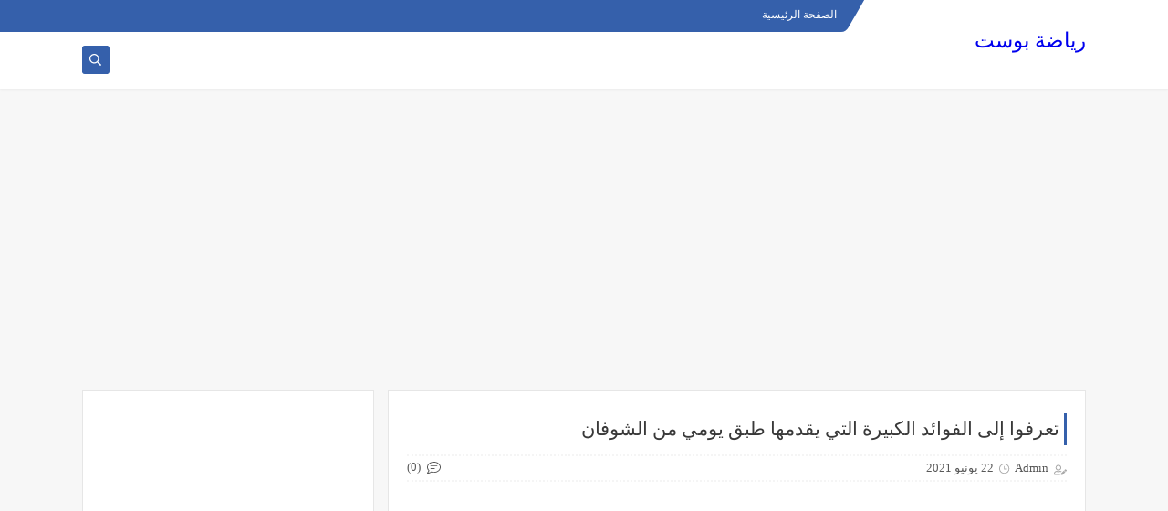

--- FILE ---
content_type: text/html; charset=utf-8
request_url: https://www.google.com/recaptcha/api2/aframe
body_size: 250
content:
<!DOCTYPE HTML><html><head><meta http-equiv="content-type" content="text/html; charset=UTF-8"></head><body><script nonce="61zSf0vpTekZ2QRQAvpRcg">/** Anti-fraud and anti-abuse applications only. See google.com/recaptcha */ try{var clients={'sodar':'https://pagead2.googlesyndication.com/pagead/sodar?'};window.addEventListener("message",function(a){try{if(a.source===window.parent){var b=JSON.parse(a.data);var c=clients[b['id']];if(c){var d=document.createElement('img');d.src=c+b['params']+'&rc='+(localStorage.getItem("rc::a")?sessionStorage.getItem("rc::b"):"");window.document.body.appendChild(d);sessionStorage.setItem("rc::e",parseInt(sessionStorage.getItem("rc::e")||0)+1);localStorage.setItem("rc::h",'1768975360684');}}}catch(b){}});window.parent.postMessage("_grecaptcha_ready", "*");}catch(b){}</script></body></html>